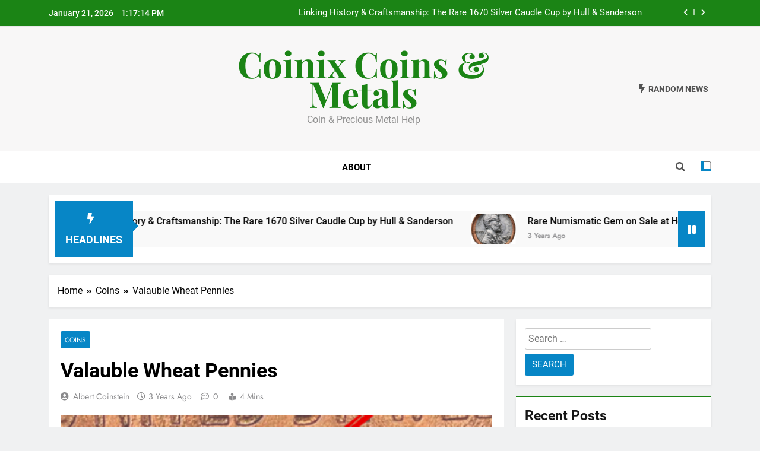

--- FILE ---
content_type: text/html; charset=UTF-8
request_url: https://coinix.com/valauble-wheat-pennies/
body_size: 85155
content:
<!doctype html>
<html lang="en-US">
<head>
	<meta charset="UTF-8">
	<meta name="viewport" content="width=device-width, initial-scale=1">
	<link rel="profile" href="https://gmpg.org/xfn/11">
	<meta name='robots' content='index, follow, max-image-preview:large, max-snippet:-1, max-video-preview:-1' />

	<!-- This site is optimized with the Yoast SEO plugin v20.3 - https://yoast.com/wordpress/plugins/seo/ -->
	<title>Valauble Wheat Pennies - Coinix Coins &amp; Metals</title>
	<meta name="description" content="Lincoln Wheat pennies are some of the most sought-after coins in the world of numismatics. As a coin collector, you are likely interested in learning about key dates and values of these pennies." />
	<link rel="canonical" href="https://coinix.com/valauble-wheat-pennies/" />
	<meta property="og:locale" content="en_US" />
	<meta property="og:type" content="article" />
	<meta property="og:title" content="Valauble Wheat Pennies - Coinix Coins &amp; Metals" />
	<meta property="og:description" content="Lincoln Wheat pennies are some of the most sought-after coins in the world of numismatics. As a coin collector, you are likely interested in learning about key dates and values of these pennies." />
	<meta property="og:url" content="https://coinix.com/valauble-wheat-pennies/" />
	<meta property="og:site_name" content="Coinix Coins &amp; Metals" />
	<meta property="article:published_time" content="2023-03-15T14:29:27+00:00" />
	<meta property="article:modified_time" content="2023-03-16T11:25:19+00:00" />
	<meta property="og:image" content="https://coinix.com/wp-content/uploads/2023/03/image-2.png" />
	<meta property="og:image:width" content="375" />
	<meta property="og:image:height" content="300" />
	<meta property="og:image:type" content="image/png" />
	<meta name="author" content="Albert Coinstein" />
	<meta name="twitter:card" content="summary_large_image" />
	<meta name="twitter:label1" content="Written by" />
	<meta name="twitter:data1" content="Albert Coinstein" />
	<meta name="twitter:label2" content="Est. reading time" />
	<meta name="twitter:data2" content="3 minutes" />
	<script type="application/ld+json" class="yoast-schema-graph">{"@context":"https://schema.org","@graph":[{"@type":"WebPage","@id":"https://coinix.com/valauble-wheat-pennies/","url":"https://coinix.com/valauble-wheat-pennies/","name":"Valauble Wheat Pennies - Coinix Coins &amp; Metals","isPartOf":{"@id":"https://coinix.com/#website"},"primaryImageOfPage":{"@id":"https://coinix.com/valauble-wheat-pennies/#primaryimage"},"image":{"@id":"https://coinix.com/valauble-wheat-pennies/#primaryimage"},"thumbnailUrl":"https://coinix.com/wp-content/uploads/2023/03/image-2.png","datePublished":"2023-03-15T14:29:27+00:00","dateModified":"2023-03-16T11:25:19+00:00","author":{"@id":"https://coinix.com/#/schema/person/50caf3fa42ca1df2a45ec493ad4bb034"},"description":"Lincoln Wheat pennies are some of the most sought-after coins in the world of numismatics. As a coin collector, you are likely interested in learning about key dates and values of these pennies.","breadcrumb":{"@id":"https://coinix.com/valauble-wheat-pennies/#breadcrumb"},"inLanguage":"en-US","potentialAction":[{"@type":"ReadAction","target":["https://coinix.com/valauble-wheat-pennies/"]}]},{"@type":"ImageObject","inLanguage":"en-US","@id":"https://coinix.com/valauble-wheat-pennies/#primaryimage","url":"https://coinix.com/wp-content/uploads/2023/03/image-2.png","contentUrl":"https://coinix.com/wp-content/uploads/2023/03/image-2.png","width":375,"height":300},{"@type":"BreadcrumbList","@id":"https://coinix.com/valauble-wheat-pennies/#breadcrumb","itemListElement":[{"@type":"ListItem","position":1,"name":"Home","item":"https://coinix.com/"},{"@type":"ListItem","position":2,"name":"Valauble Wheat Pennies"}]},{"@type":"WebSite","@id":"https://coinix.com/#website","url":"https://coinix.com/","name":"Coinix Coins &amp; Metals","description":"Coin &amp; Precious Metal Help","potentialAction":[{"@type":"SearchAction","target":{"@type":"EntryPoint","urlTemplate":"https://coinix.com/?s={search_term_string}"},"query-input":"required name=search_term_string"}],"inLanguage":"en-US"},{"@type":"Person","@id":"https://coinix.com/#/schema/person/50caf3fa42ca1df2a45ec493ad4bb034","name":"Albert Coinstein","image":{"@type":"ImageObject","inLanguage":"en-US","@id":"https://coinix.com/#/schema/person/image/","url":"https://secure.gravatar.com/avatar/76ad51fb9443b7897b01f879b81b07ea?s=96&d=mm&r=g","contentUrl":"https://secure.gravatar.com/avatar/76ad51fb9443b7897b01f879b81b07ea?s=96&d=mm&r=g","caption":"Albert Coinstein"},"sameAs":["https://coinix.com/"],"url":"https://coinix.com/author/admin/"}]}</script>
	<!-- / Yoast SEO plugin. -->


<link rel="alternate" type="application/rss+xml" title="Coinix Coins &amp; Metals &raquo; Feed" href="https://coinix.com/feed/" />
<link rel="alternate" type="application/rss+xml" title="Coinix Coins &amp; Metals &raquo; Comments Feed" href="https://coinix.com/comments/feed/" />
<script>
window._wpemojiSettings = {"baseUrl":"https:\/\/s.w.org\/images\/core\/emoji\/14.0.0\/72x72\/","ext":".png","svgUrl":"https:\/\/s.w.org\/images\/core\/emoji\/14.0.0\/svg\/","svgExt":".svg","source":{"wpemoji":"https:\/\/coinix.com\/wp-includes\/js\/wp-emoji.js?ver=6.2.8","twemoji":"https:\/\/coinix.com\/wp-includes\/js\/twemoji.js?ver=6.2.8"}};
/**
 * @output wp-includes/js/wp-emoji-loader.js
 */

( function( window, document, settings ) {
	var src, ready, ii, tests;

	// Create a canvas element for testing native browser support of emoji.
	var canvas = document.createElement( 'canvas' );
	var context = canvas.getContext && canvas.getContext( '2d' );

	/**
	 * Checks if two sets of Emoji characters render the same visually.
	 *
	 * @since 4.9.0
	 *
	 * @private
	 *
	 * @param {string} set1 Set of Emoji to test.
	 * @param {string} set2 Set of Emoji to test.
	 *
	 * @return {boolean} True if the two sets render the same.
	 */
	function emojiSetsRenderIdentically( set1, set2 ) {
		// Cleanup from previous test.
		context.clearRect( 0, 0, canvas.width, canvas.height );
		context.fillText( set1, 0, 0 );
		var rendered1 = canvas.toDataURL();

		// Cleanup from previous test.
		context.clearRect( 0, 0, canvas.width, canvas.height );
		context.fillText( set2, 0, 0 );
		var rendered2 = canvas.toDataURL();

		return rendered1 === rendered2;
	}

	/**
	 * Determines if the browser properly renders Emoji that Twemoji can supplement.
	 *
	 * @since 4.2.0
	 *
	 * @private
	 *
	 * @param {string} type Whether to test for support of "flag" or "emoji".
	 *
	 * @return {boolean} True if the browser can render emoji, false if it cannot.
	 */
	function browserSupportsEmoji( type ) {
		var isIdentical;

		if ( ! context || ! context.fillText ) {
			return false;
		}

		/*
		 * Chrome on OS X added native emoji rendering in M41. Unfortunately,
		 * it doesn't work when the font is bolder than 500 weight. So, we
		 * check for bold rendering support to avoid invisible emoji in Chrome.
		 */
		context.textBaseline = 'top';
		context.font = '600 32px Arial';

		switch ( type ) {
			case 'flag':
				/*
				 * Test for Transgender flag compatibility. Added in Unicode 13.
				 *
				 * To test for support, we try to render it, and compare the rendering to how it would look if
				 * the browser doesn't render it correctly (white flag emoji + transgender symbol).
				 */
				isIdentical = emojiSetsRenderIdentically(
					'\uD83C\uDFF3\uFE0F\u200D\u26A7\uFE0F', // as a zero-width joiner sequence
					'\uD83C\uDFF3\uFE0F\u200B\u26A7\uFE0F'  // separated by a zero-width space
				);

				if ( isIdentical ) {
					return false;
				}

				/*
				 * Test for UN flag compatibility. This is the least supported of the letter locale flags,
				 * so gives us an easy test for full support.
				 *
				 * To test for support, we try to render it, and compare the rendering to how it would look if
				 * the browser doesn't render it correctly ([U] + [N]).
				 */
				isIdentical = emojiSetsRenderIdentically(
					'\uD83C\uDDFA\uD83C\uDDF3',       // as the sequence of two code points
					'\uD83C\uDDFA\u200B\uD83C\uDDF3'  // as the two code points separated by a zero-width space
				);

				if ( isIdentical ) {
					return false;
				}

				/*
				 * Test for English flag compatibility. England is a country in the United Kingdom, it
				 * does not have a two letter locale code but rather a five letter sub-division code.
				 *
				 * To test for support, we try to render it, and compare the rendering to how it would look if
				 * the browser doesn't render it correctly (black flag emoji + [G] + [B] + [E] + [N] + [G]).
				 */
				isIdentical = emojiSetsRenderIdentically(
					// as the flag sequence
					'\uD83C\uDFF4\uDB40\uDC67\uDB40\uDC62\uDB40\uDC65\uDB40\uDC6E\uDB40\uDC67\uDB40\uDC7F',
					// with each code point separated by a zero-width space
					'\uD83C\uDFF4\u200B\uDB40\uDC67\u200B\uDB40\uDC62\u200B\uDB40\uDC65\u200B\uDB40\uDC6E\u200B\uDB40\uDC67\u200B\uDB40\uDC7F'
				);

				return ! isIdentical;
			case 'emoji':
				/*
				 * Why can't we be friends? Everyone can now shake hands in emoji, regardless of skin tone!
				 *
				 * To test for Emoji 14.0 support, try to render a new emoji: Handshake: Light Skin Tone, Dark Skin Tone.
				 *
				 * The Handshake: Light Skin Tone, Dark Skin Tone emoji is a ZWJ sequence combining 🫱 Rightwards Hand,
				 * 🏻 Light Skin Tone, a Zero Width Joiner, 🫲 Leftwards Hand, and 🏿 Dark Skin Tone.
				 *
				 * 0x1FAF1 == Rightwards Hand
				 * 0x1F3FB == Light Skin Tone
				 * 0x200D == Zero-Width Joiner (ZWJ) that links the code points for the new emoji or
				 * 0x200B == Zero-Width Space (ZWS) that is rendered for clients not supporting the new emoji.
				 * 0x1FAF2 == Leftwards Hand
				 * 0x1F3FF == Dark Skin Tone.
				 *
				 * When updating this test for future Emoji releases, ensure that individual emoji that make up the
				 * sequence come from older emoji standards.
				 */
				isIdentical = emojiSetsRenderIdentically(
					'\uD83E\uDEF1\uD83C\uDFFB\u200D\uD83E\uDEF2\uD83C\uDFFF', // as the zero-width joiner sequence
					'\uD83E\uDEF1\uD83C\uDFFB\u200B\uD83E\uDEF2\uD83C\uDFFF'  // separated by a zero-width space
				);

				return ! isIdentical;
		}

		return false;
	}

	/**
	 * Adds a script to the head of the document.
	 *
	 * @ignore
	 *
	 * @since 4.2.0
	 *
	 * @param {Object} src The url where the script is located.
	 * @return {void}
	 */
	function addScript( src ) {
		var script = document.createElement( 'script' );

		script.src = src;
		script.defer = script.type = 'text/javascript';
		document.getElementsByTagName( 'head' )[0].appendChild( script );
	}

	tests = Array( 'flag', 'emoji' );

	settings.supports = {
		everything: true,
		everythingExceptFlag: true
	};

	/*
	 * Tests the browser support for flag emojis and other emojis, and adjusts the
	 * support settings accordingly.
	 */
	for( ii = 0; ii < tests.length; ii++ ) {
		settings.supports[ tests[ ii ] ] = browserSupportsEmoji( tests[ ii ] );

		settings.supports.everything = settings.supports.everything && settings.supports[ tests[ ii ] ];

		if ( 'flag' !== tests[ ii ] ) {
			settings.supports.everythingExceptFlag = settings.supports.everythingExceptFlag && settings.supports[ tests[ ii ] ];
		}
	}

	settings.supports.everythingExceptFlag = settings.supports.everythingExceptFlag && ! settings.supports.flag;

	// Sets DOMReady to false and assigns a ready function to settings.
	settings.DOMReady = false;
	settings.readyCallback = function() {
		settings.DOMReady = true;
	};

	// When the browser can not render everything we need to load a polyfill.
	if ( ! settings.supports.everything ) {
		ready = function() {
			settings.readyCallback();
		};

		/*
		 * Cross-browser version of adding a dom ready event.
		 */
		if ( document.addEventListener ) {
			document.addEventListener( 'DOMContentLoaded', ready, false );
			window.addEventListener( 'load', ready, false );
		} else {
			window.attachEvent( 'onload', ready );
			document.attachEvent( 'onreadystatechange', function() {
				if ( 'complete' === document.readyState ) {
					settings.readyCallback();
				}
			} );
		}

		src = settings.source || {};

		if ( src.concatemoji ) {
			addScript( src.concatemoji );
		} else if ( src.wpemoji && src.twemoji ) {
			addScript( src.twemoji );
			addScript( src.wpemoji );
		}
	}

} )( window, document, window._wpemojiSettings );
</script>
<style>
img.wp-smiley,
img.emoji {
	display: inline !important;
	border: none !important;
	box-shadow: none !important;
	height: 1em !important;
	width: 1em !important;
	margin: 0 0.07em !important;
	vertical-align: -0.1em !important;
	background: none !important;
	padding: 0 !important;
}
</style>
	<link rel='stylesheet' id='wp-block-library-css' href='https://coinix.com/wp-includes/css/dist/block-library/style.css?ver=6.2.8' media='all' />
<link rel='stylesheet' id='classic-theme-styles-css' href='https://coinix.com/wp-includes/css/classic-themes.css?ver=6.2.8' media='all' />
<style id='global-styles-inline-css'>
body{--wp--preset--color--black: #000000;--wp--preset--color--cyan-bluish-gray: #abb8c3;--wp--preset--color--white: #ffffff;--wp--preset--color--pale-pink: #f78da7;--wp--preset--color--vivid-red: #cf2e2e;--wp--preset--color--luminous-vivid-orange: #ff6900;--wp--preset--color--luminous-vivid-amber: #fcb900;--wp--preset--color--light-green-cyan: #7bdcb5;--wp--preset--color--vivid-green-cyan: #00d084;--wp--preset--color--pale-cyan-blue: #8ed1fc;--wp--preset--color--vivid-cyan-blue: #0693e3;--wp--preset--color--vivid-purple: #9b51e0;--wp--preset--gradient--vivid-cyan-blue-to-vivid-purple: linear-gradient(135deg,rgba(6,147,227,1) 0%,rgb(155,81,224) 100%);--wp--preset--gradient--light-green-cyan-to-vivid-green-cyan: linear-gradient(135deg,rgb(122,220,180) 0%,rgb(0,208,130) 100%);--wp--preset--gradient--luminous-vivid-amber-to-luminous-vivid-orange: linear-gradient(135deg,rgba(252,185,0,1) 0%,rgba(255,105,0,1) 100%);--wp--preset--gradient--luminous-vivid-orange-to-vivid-red: linear-gradient(135deg,rgba(255,105,0,1) 0%,rgb(207,46,46) 100%);--wp--preset--gradient--very-light-gray-to-cyan-bluish-gray: linear-gradient(135deg,rgb(238,238,238) 0%,rgb(169,184,195) 100%);--wp--preset--gradient--cool-to-warm-spectrum: linear-gradient(135deg,rgb(74,234,220) 0%,rgb(151,120,209) 20%,rgb(207,42,186) 40%,rgb(238,44,130) 60%,rgb(251,105,98) 80%,rgb(254,248,76) 100%);--wp--preset--gradient--blush-light-purple: linear-gradient(135deg,rgb(255,206,236) 0%,rgb(152,150,240) 100%);--wp--preset--gradient--blush-bordeaux: linear-gradient(135deg,rgb(254,205,165) 0%,rgb(254,45,45) 50%,rgb(107,0,62) 100%);--wp--preset--gradient--luminous-dusk: linear-gradient(135deg,rgb(255,203,112) 0%,rgb(199,81,192) 50%,rgb(65,88,208) 100%);--wp--preset--gradient--pale-ocean: linear-gradient(135deg,rgb(255,245,203) 0%,rgb(182,227,212) 50%,rgb(51,167,181) 100%);--wp--preset--gradient--electric-grass: linear-gradient(135deg,rgb(202,248,128) 0%,rgb(113,206,126) 100%);--wp--preset--gradient--midnight: linear-gradient(135deg,rgb(2,3,129) 0%,rgb(40,116,252) 100%);--wp--preset--duotone--dark-grayscale: url('#wp-duotone-dark-grayscale');--wp--preset--duotone--grayscale: url('#wp-duotone-grayscale');--wp--preset--duotone--purple-yellow: url('#wp-duotone-purple-yellow');--wp--preset--duotone--blue-red: url('#wp-duotone-blue-red');--wp--preset--duotone--midnight: url('#wp-duotone-midnight');--wp--preset--duotone--magenta-yellow: url('#wp-duotone-magenta-yellow');--wp--preset--duotone--purple-green: url('#wp-duotone-purple-green');--wp--preset--duotone--blue-orange: url('#wp-duotone-blue-orange');--wp--preset--font-size--small: 13px;--wp--preset--font-size--medium: 20px;--wp--preset--font-size--large: 36px;--wp--preset--font-size--x-large: 42px;--wp--preset--spacing--20: 0.44rem;--wp--preset--spacing--30: 0.67rem;--wp--preset--spacing--40: 1rem;--wp--preset--spacing--50: 1.5rem;--wp--preset--spacing--60: 2.25rem;--wp--preset--spacing--70: 3.38rem;--wp--preset--spacing--80: 5.06rem;--wp--preset--shadow--natural: 6px 6px 9px rgba(0, 0, 0, 0.2);--wp--preset--shadow--deep: 12px 12px 50px rgba(0, 0, 0, 0.4);--wp--preset--shadow--sharp: 6px 6px 0px rgba(0, 0, 0, 0.2);--wp--preset--shadow--outlined: 6px 6px 0px -3px rgba(255, 255, 255, 1), 6px 6px rgba(0, 0, 0, 1);--wp--preset--shadow--crisp: 6px 6px 0px rgba(0, 0, 0, 1);}:where(.is-layout-flex){gap: 0.5em;}body .is-layout-flow > .alignleft{float: left;margin-inline-start: 0;margin-inline-end: 2em;}body .is-layout-flow > .alignright{float: right;margin-inline-start: 2em;margin-inline-end: 0;}body .is-layout-flow > .aligncenter{margin-left: auto !important;margin-right: auto !important;}body .is-layout-constrained > .alignleft{float: left;margin-inline-start: 0;margin-inline-end: 2em;}body .is-layout-constrained > .alignright{float: right;margin-inline-start: 2em;margin-inline-end: 0;}body .is-layout-constrained > .aligncenter{margin-left: auto !important;margin-right: auto !important;}body .is-layout-constrained > :where(:not(.alignleft):not(.alignright):not(.alignfull)){max-width: var(--wp--style--global--content-size);margin-left: auto !important;margin-right: auto !important;}body .is-layout-constrained > .alignwide{max-width: var(--wp--style--global--wide-size);}body .is-layout-flex{display: flex;}body .is-layout-flex{flex-wrap: wrap;align-items: center;}body .is-layout-flex > *{margin: 0;}:where(.wp-block-columns.is-layout-flex){gap: 2em;}.has-black-color{color: var(--wp--preset--color--black) !important;}.has-cyan-bluish-gray-color{color: var(--wp--preset--color--cyan-bluish-gray) !important;}.has-white-color{color: var(--wp--preset--color--white) !important;}.has-pale-pink-color{color: var(--wp--preset--color--pale-pink) !important;}.has-vivid-red-color{color: var(--wp--preset--color--vivid-red) !important;}.has-luminous-vivid-orange-color{color: var(--wp--preset--color--luminous-vivid-orange) !important;}.has-luminous-vivid-amber-color{color: var(--wp--preset--color--luminous-vivid-amber) !important;}.has-light-green-cyan-color{color: var(--wp--preset--color--light-green-cyan) !important;}.has-vivid-green-cyan-color{color: var(--wp--preset--color--vivid-green-cyan) !important;}.has-pale-cyan-blue-color{color: var(--wp--preset--color--pale-cyan-blue) !important;}.has-vivid-cyan-blue-color{color: var(--wp--preset--color--vivid-cyan-blue) !important;}.has-vivid-purple-color{color: var(--wp--preset--color--vivid-purple) !important;}.has-black-background-color{background-color: var(--wp--preset--color--black) !important;}.has-cyan-bluish-gray-background-color{background-color: var(--wp--preset--color--cyan-bluish-gray) !important;}.has-white-background-color{background-color: var(--wp--preset--color--white) !important;}.has-pale-pink-background-color{background-color: var(--wp--preset--color--pale-pink) !important;}.has-vivid-red-background-color{background-color: var(--wp--preset--color--vivid-red) !important;}.has-luminous-vivid-orange-background-color{background-color: var(--wp--preset--color--luminous-vivid-orange) !important;}.has-luminous-vivid-amber-background-color{background-color: var(--wp--preset--color--luminous-vivid-amber) !important;}.has-light-green-cyan-background-color{background-color: var(--wp--preset--color--light-green-cyan) !important;}.has-vivid-green-cyan-background-color{background-color: var(--wp--preset--color--vivid-green-cyan) !important;}.has-pale-cyan-blue-background-color{background-color: var(--wp--preset--color--pale-cyan-blue) !important;}.has-vivid-cyan-blue-background-color{background-color: var(--wp--preset--color--vivid-cyan-blue) !important;}.has-vivid-purple-background-color{background-color: var(--wp--preset--color--vivid-purple) !important;}.has-black-border-color{border-color: var(--wp--preset--color--black) !important;}.has-cyan-bluish-gray-border-color{border-color: var(--wp--preset--color--cyan-bluish-gray) !important;}.has-white-border-color{border-color: var(--wp--preset--color--white) !important;}.has-pale-pink-border-color{border-color: var(--wp--preset--color--pale-pink) !important;}.has-vivid-red-border-color{border-color: var(--wp--preset--color--vivid-red) !important;}.has-luminous-vivid-orange-border-color{border-color: var(--wp--preset--color--luminous-vivid-orange) !important;}.has-luminous-vivid-amber-border-color{border-color: var(--wp--preset--color--luminous-vivid-amber) !important;}.has-light-green-cyan-border-color{border-color: var(--wp--preset--color--light-green-cyan) !important;}.has-vivid-green-cyan-border-color{border-color: var(--wp--preset--color--vivid-green-cyan) !important;}.has-pale-cyan-blue-border-color{border-color: var(--wp--preset--color--pale-cyan-blue) !important;}.has-vivid-cyan-blue-border-color{border-color: var(--wp--preset--color--vivid-cyan-blue) !important;}.has-vivid-purple-border-color{border-color: var(--wp--preset--color--vivid-purple) !important;}.has-vivid-cyan-blue-to-vivid-purple-gradient-background{background: var(--wp--preset--gradient--vivid-cyan-blue-to-vivid-purple) !important;}.has-light-green-cyan-to-vivid-green-cyan-gradient-background{background: var(--wp--preset--gradient--light-green-cyan-to-vivid-green-cyan) !important;}.has-luminous-vivid-amber-to-luminous-vivid-orange-gradient-background{background: var(--wp--preset--gradient--luminous-vivid-amber-to-luminous-vivid-orange) !important;}.has-luminous-vivid-orange-to-vivid-red-gradient-background{background: var(--wp--preset--gradient--luminous-vivid-orange-to-vivid-red) !important;}.has-very-light-gray-to-cyan-bluish-gray-gradient-background{background: var(--wp--preset--gradient--very-light-gray-to-cyan-bluish-gray) !important;}.has-cool-to-warm-spectrum-gradient-background{background: var(--wp--preset--gradient--cool-to-warm-spectrum) !important;}.has-blush-light-purple-gradient-background{background: var(--wp--preset--gradient--blush-light-purple) !important;}.has-blush-bordeaux-gradient-background{background: var(--wp--preset--gradient--blush-bordeaux) !important;}.has-luminous-dusk-gradient-background{background: var(--wp--preset--gradient--luminous-dusk) !important;}.has-pale-ocean-gradient-background{background: var(--wp--preset--gradient--pale-ocean) !important;}.has-electric-grass-gradient-background{background: var(--wp--preset--gradient--electric-grass) !important;}.has-midnight-gradient-background{background: var(--wp--preset--gradient--midnight) !important;}.has-small-font-size{font-size: var(--wp--preset--font-size--small) !important;}.has-medium-font-size{font-size: var(--wp--preset--font-size--medium) !important;}.has-large-font-size{font-size: var(--wp--preset--font-size--large) !important;}.has-x-large-font-size{font-size: var(--wp--preset--font-size--x-large) !important;}
.wp-block-navigation a:where(:not(.wp-element-button)){color: inherit;}
:where(.wp-block-columns.is-layout-flex){gap: 2em;}
.wp-block-pullquote{font-size: 1.5em;line-height: 1.6;}
</style>
<link rel='stylesheet' id='fontawesome-css' href='https://coinix.com/wp-content/themes/newsmatic/assets/lib/fontawesome/css/all.min.css?ver=5.15.3' media='all' />
<link rel='stylesheet' id='slick-css' href='https://coinix.com/wp-content/themes/newsmatic/assets/lib/slick/slick.css?ver=1.8.1' media='all' />
<link rel='stylesheet' id='newsmatic-typo-fonts-css' href='https://coinix.com/wp-content/fonts/28caff6a4f6cdcbb2f1485930a8cf383.css' media='all' />
<link rel='stylesheet' id='newsmatic-style-css' href='https://coinix.com/wp-content/themes/newsmatic/style.css?ver=1.2.2' media='all' />
<style id='newsmatic-style-inline-css'>
body.newsmatic_font_typography{ --newsmatic-global-preset-color-1: #64748b;}
 body.newsmatic_font_typography{ --newsmatic-global-preset-color-2: #27272a;}
 body.newsmatic_font_typography{ --newsmatic-global-preset-color-3: #ef4444;}
 body.newsmatic_font_typography{ --newsmatic-global-preset-color-4: #eab308;}
 body.newsmatic_font_typography{ --newsmatic-global-preset-color-5: #84cc16;}
 body.newsmatic_font_typography{ --newsmatic-global-preset-color-6: #22c55e;}
 body.newsmatic_font_typography{ --newsmatic-global-preset-color-7: #06b6d4;}
 body.newsmatic_font_typography{ --newsmatic-global-preset-color-8: #0786c6;}
 body.newsmatic_font_typography{ --newsmatic-global-preset-color-9: #6366f1;}
 body.newsmatic_font_typography{ --newsmatic-global-preset-color-10: #84cc16;}
 body.newsmatic_font_typography{ --newsmatic-global-preset-color-11: #a855f7;}
 body.newsmatic_font_typography{ --newsmatic-global-preset-color-12: #f43f5e;}
 body.newsmatic_font_typography{ --newsmatic-global-preset-gradient-color-1: linear-gradient( 135deg, #485563 10%, #29323c 100%);}
 body.newsmatic_font_typography{ --newsmatic-global-preset-gradient-color-2: linear-gradient( 135deg, #FF512F 10%, #F09819 100%);}
 body.newsmatic_font_typography{ --newsmatic-global-preset-gradient-color-3: linear-gradient( 135deg, #00416A 10%, #E4E5E6 100%);}
 body.newsmatic_font_typography{ --newsmatic-global-preset-gradient-color-4: linear-gradient( 135deg, #CE9FFC 10%, #7367F0 100%);}
 body.newsmatic_font_typography{ --newsmatic-global-preset-gradient-color-5: linear-gradient( 135deg, #90F7EC 10%, #32CCBC 100%);}
 body.newsmatic_font_typography{ --newsmatic-global-preset-gradient-color-6: linear-gradient( 135deg, #81FBB8 10%, #28C76F 100%);}
 body.newsmatic_font_typography{ --newsmatic-global-preset-gradient-color-7: linear-gradient( 135deg, #EB3349 10%, #F45C43 100%);}
 body.newsmatic_font_typography{ --newsmatic-global-preset-gradient-color-8: linear-gradient( 135deg, #FFF720 10%, #3CD500 100%);}
 body.newsmatic_font_typography{ --newsmatic-global-preset-gradient-color-9: linear-gradient( 135deg, #FF96F9 10%, #C32BAC 100%);}
 body.newsmatic_font_typography{ --newsmatic-global-preset-gradient-color-10: linear-gradient( 135deg, #69FF97 10%, #00E4FF 100%);}
 body.newsmatic_font_typography{ --newsmatic-global-preset-gradient-color-11: linear-gradient( 135deg, #3C8CE7 10%, #00EAFF 100%);}
 body.newsmatic_font_typography{ --newsmatic-global-preset-gradient-color-12: linear-gradient( 135deg, #FF7AF5 10%, #513162 100%);}
 body.newsmatic_font_typography{ --theme-block-top-border-color: #1b8415;}
.newsmatic_font_typography { --header-padding: 35px;} .newsmatic_font_typography { --header-padding-tablet: 30px;} .newsmatic_font_typography { --header-padding-smartphone: 30px;}.newsmatic_main_body .site-header.layout--default .top-header{ background: #1b8415}.newsmatic_font_typography .header-custom-button{ background: linear-gradient(135deg,rgb(178,7,29) 0%,rgb(1,1,1) 100%)}.newsmatic_font_typography .header-custom-button:hover{ background: #b2071d}.newsmatic_font_typography { --site-title-family : Playfair Display; }
.newsmatic_font_typography { --site-title-weight : 700; }
.newsmatic_font_typography { --site-title-texttransform : capitalize; }
.newsmatic_font_typography { --site-title-textdecoration : none; }
.newsmatic_font_typography { --site-title-size : 60px; }
.newsmatic_font_typography { --site-title-size-tab : 43px; }
.newsmatic_font_typography { --site-title-size-mobile : 40px; }
.newsmatic_font_typography { --site-title-lineheight : 45px; }
.newsmatic_font_typography { --site-title-lineheight-tab : 42px; }
.newsmatic_font_typography { --site-title-lineheight-mobile : 40px; }
.newsmatic_font_typography { --site-title-letterspacing : 0px; }
.newsmatic_font_typography { --site-title-letterspacing-tab : 0px; }
.newsmatic_font_typography { --site-title-letterspacing-mobile : 0px; }
body .site-branding img.custom-logo{ width: 400px; }@media(max-width: 940px) { body .site-branding img.custom-logo{ width: 200px; } }
@media(max-width: 610px) { body .site-branding img.custom-logo{ width: 200px; } }
.newsmatic_font_typography  { --sidebar-toggle-color: #525252;}.newsmatic_font_typography  { --sidebar-toggle-color-hover : #1B8415; }.newsmatic_font_typography  { --search-color: #525252;}.newsmatic_font_typography  { --search-color-hover : #1B8415; }.newsmatic_main_body { --site-bk-color: #F0F1F2}.newsmatic_font_typography  { --move-to-top-background-color: #1B8415;}.newsmatic_font_typography  { --move-to-top-background-color-hover : #1B8415; }.newsmatic_font_typography  { --move-to-top-color: #fff;}.newsmatic_font_typography  { --move-to-top-color-hover : #fff; }@media(max-width: 940px) and (min-width:611px) { .ads-banner{ display : none;} }@media(max-width: 610px) { .ads-banner{ display : block;} }@media(max-width: 610px) { body #newsmatic-scroll-to-top.show{ display : none;} }body .site-header.layout--default .menu-section .row{ border-top: 1px solid #1B8415;}body .site-footer.dark_bk{ border-top: 5px solid #1B8415;}body .site-header.layout--default .site-branding-section{ background: #f8f7f7}.newsmatic_font_typography  { --custom-btn-color: #ffffff;}.newsmatic_font_typography  { --custom-btn-color-hover : #ffffff; } body.newsmatic_main_body{ --theme-color-red: var( --newsmatic-global-preset-color-8 );} body.newsmatic_dark_mode{ --theme-color-red: var( --newsmatic-global-preset-color-8 );}body .post-categories .cat-item.cat-60 { background-color : #1B8415} body .newsmatic-category-no-bk .post-categories .cat-item.cat-60 a  { color : #1B8415} body .post-categories .cat-item.cat-122 { background-color : #1B8415} body .newsmatic-category-no-bk .post-categories .cat-item.cat-122 a  { color : #1B8415} body .post-categories .cat-item.cat-3 { background-color : #1B8415} body .newsmatic-category-no-bk .post-categories .cat-item.cat-3 a  { color : #1B8415} body .post-categories .cat-item.cat-78 { background-color : #1B8415} body .newsmatic-category-no-bk .post-categories .cat-item.cat-78 a  { color : #1B8415} body .post-categories .cat-item.cat-18 { background-color : #1B8415} body .newsmatic-category-no-bk .post-categories .cat-item.cat-18 a  { color : #1B8415} body .post-categories .cat-item.cat-109 { background-color : #1B8415} body .newsmatic-category-no-bk .post-categories .cat-item.cat-109 a  { color : #1B8415} body .post-categories .cat-item.cat-5 { background-color : #1B8415} body .newsmatic-category-no-bk .post-categories .cat-item.cat-5 a  { color : #1B8415} body .post-categories .cat-item.cat-117 { background-color : #1B8415} body .newsmatic-category-no-bk .post-categories .cat-item.cat-117 a  { color : #1B8415} body .post-categories .cat-item.cat-125 { background-color : #1B8415} body .newsmatic-category-no-bk .post-categories .cat-item.cat-125 a  { color : #1B8415} body .post-categories .cat-item.cat-4 { background-color : #1B8415} body .newsmatic-category-no-bk .post-categories .cat-item.cat-4 a  { color : #1B8415} body .post-categories .cat-item.cat-79 { background-color : #1B8415} body .newsmatic-category-no-bk .post-categories .cat-item.cat-79 a  { color : #1B8415} body .post-categories .cat-item.cat-58 { background-color : #1B8415} body .newsmatic-category-no-bk .post-categories .cat-item.cat-58 a  { color : #1B8415} body .post-categories .cat-item.cat-22 { background-color : #1B8415} body .newsmatic-category-no-bk .post-categories .cat-item.cat-22 a  { color : #1B8415} body .post-categories .cat-item.cat-59 { background-color : #1B8415} body .newsmatic-category-no-bk .post-categories .cat-item.cat-59 a  { color : #1B8415} body .post-categories .cat-item.cat-110 { background-color : #1B8415} body .newsmatic-category-no-bk .post-categories .cat-item.cat-110 a  { color : #1B8415}
</style>
<link rel='stylesheet' id='newsmatic-main-style-css' href='https://coinix.com/wp-content/themes/newsmatic/assets/css/main.css?ver=1.2.2' media='all' />
<link rel='stylesheet' id='newsmatic-loader-style-css' href='https://coinix.com/wp-content/themes/newsmatic/assets/css/loader.css?ver=1.2.2' media='all' />
<link rel='stylesheet' id='newsmatic-responsive-style-css' href='https://coinix.com/wp-content/themes/newsmatic/assets/css/responsive.css?ver=1.2.2' media='all' />
<link rel='stylesheet' id='yarpp-thumbnails-css' href='https://coinix.com/wp-content/plugins/yet-another-related-posts-plugin/style/styles_thumbnails.css?ver=5.30.2' media='all' />
<style id='yarpp-thumbnails-inline-css'>
.yarpp-thumbnails-horizontal .yarpp-thumbnail {width: 160px;height: 200px;margin: 5px;margin-left: 0px;}.yarpp-thumbnail > img, .yarpp-thumbnail-default {width: 150px;height: 150px;margin: 5px;}.yarpp-thumbnails-horizontal .yarpp-thumbnail-title {margin: 7px;margin-top: 0px;width: 150px;}.yarpp-thumbnail-default > img {min-height: 150px;min-width: 150px;}
</style>
<script type='text/javascript' src='https://ajax.googleapis.com/ajax/libs/prototype/1.7.1.0/prototype.js?ver=1.7.1' id='prototype-js'></script>
<script type='text/javascript' src='https://ajax.googleapis.com/ajax/libs/scriptaculous/1.9.0/scriptaculous.js?ver=1.9.0' id='scriptaculous-root-js'></script>
<script type='text/javascript' src='https://ajax.googleapis.com/ajax/libs/scriptaculous/1.9.0/effects.js?ver=1.9.0' id='scriptaculous-effects-js'></script>
<script type='text/javascript' src='https://coinix.com/wp-content/plugins/lightbox-2/lightbox.js?ver=1.8' id='lightbox-js'></script>
<script type='text/javascript' src='https://coinix.com/wp-includes/js/jquery/jquery.js?ver=3.6.4' id='jquery-core-js'></script>
<script type='text/javascript' src='https://coinix.com/wp-includes/js/jquery/jquery-migrate.js?ver=3.4.0' id='jquery-migrate-js'></script>
<link rel="https://api.w.org/" href="https://coinix.com/wp-json/" /><link rel="alternate" type="application/json" href="https://coinix.com/wp-json/wp/v2/posts/84" /><link rel="EditURI" type="application/rsd+xml" title="RSD" href="https://coinix.com/xmlrpc.php?rsd" />
<link rel="wlwmanifest" type="application/wlwmanifest+xml" href="https://coinix.com/wp-includes/wlwmanifest.xml" />
<meta name="generator" content="WordPress 6.2.8" />
<link rel='shortlink' href='https://coinix.com/?p=84' />
<link rel="alternate" type="application/json+oembed" href="https://coinix.com/wp-json/oembed/1.0/embed?url=https%3A%2F%2Fcoinix.com%2Fvalauble-wheat-pennies%2F" />
<link rel="alternate" type="text/xml+oembed" href="https://coinix.com/wp-json/oembed/1.0/embed?url=https%3A%2F%2Fcoinix.com%2Fvalauble-wheat-pennies%2F&#038;format=xml" />

	<!-- begin lightbox scripts -->
	<script type="text/javascript">
    //<![CDATA[
    document.write('<link rel="stylesheet" href="https://coinix.com/wp-content/plugins/lightbox-2/Themes/Black/lightbox.css" type="text/css" media="screen" />');
    //]]>
    </script>
	<!-- end lightbox scripts -->
		<style type="text/css">
							header .site-title a, header .site-title a:after  {
					color: #1B8415;
				}
				header .site-title a:hover {
					color: #1B8415;
				}
								.site-description {
						color: #8f8f8f;
					}
						</style>
		<link rel="icon" href="https://coinix.com/wp-content/uploads/2023/03/cropped-dollar-32x32.png" sizes="32x32" />
<link rel="icon" href="https://coinix.com/wp-content/uploads/2023/03/cropped-dollar-192x192.png" sizes="192x192" />
<link rel="apple-touch-icon" href="https://coinix.com/wp-content/uploads/2023/03/cropped-dollar-180x180.png" />
<meta name="msapplication-TileImage" content="https://coinix.com/wp-content/uploads/2023/03/cropped-dollar-270x270.png" />
</head>

<body class="post-template-default single single-post postid-84 single-format-standard newsmatic-title-two newsmatic-image-hover--effect-two site-full-width--layout newsmatic_site_block_border_top right-sidebar newsmatic_main_body newsmatic_font_typography" itemtype='https://schema.org/Blog' itemscope='itemscope'>

	<svg
		xmlns="http://www.w3.org/2000/svg"
		viewBox="0 0 0 0"
		width="0"
		height="0"
		focusable="false"
		role="none"
		style="visibility: hidden; position: absolute; left: -9999px; overflow: hidden;"
	>
		<defs>
			<filter id="wp-duotone-dark-grayscale">
				<feColorMatrix
					color-interpolation-filters="sRGB"
					type="matrix"
					values="
						.299 .587 .114 0 0
						.299 .587 .114 0 0
						.299 .587 .114 0 0
						.299 .587 .114 0 0
					"
				/>
				<feComponentTransfer color-interpolation-filters="sRGB" >
					<feFuncR type="table" tableValues="0 0.49803921568627" />
					<feFuncG type="table" tableValues="0 0.49803921568627" />
					<feFuncB type="table" tableValues="0 0.49803921568627" />
					<feFuncA type="table" tableValues="1 1" />
				</feComponentTransfer>
				<feComposite in2="SourceGraphic" operator="in" />
			</filter>
		</defs>
	</svg>

	
	<svg
		xmlns="http://www.w3.org/2000/svg"
		viewBox="0 0 0 0"
		width="0"
		height="0"
		focusable="false"
		role="none"
		style="visibility: hidden; position: absolute; left: -9999px; overflow: hidden;"
	>
		<defs>
			<filter id="wp-duotone-grayscale">
				<feColorMatrix
					color-interpolation-filters="sRGB"
					type="matrix"
					values="
						.299 .587 .114 0 0
						.299 .587 .114 0 0
						.299 .587 .114 0 0
						.299 .587 .114 0 0
					"
				/>
				<feComponentTransfer color-interpolation-filters="sRGB" >
					<feFuncR type="table" tableValues="0 1" />
					<feFuncG type="table" tableValues="0 1" />
					<feFuncB type="table" tableValues="0 1" />
					<feFuncA type="table" tableValues="1 1" />
				</feComponentTransfer>
				<feComposite in2="SourceGraphic" operator="in" />
			</filter>
		</defs>
	</svg>

	
	<svg
		xmlns="http://www.w3.org/2000/svg"
		viewBox="0 0 0 0"
		width="0"
		height="0"
		focusable="false"
		role="none"
		style="visibility: hidden; position: absolute; left: -9999px; overflow: hidden;"
	>
		<defs>
			<filter id="wp-duotone-purple-yellow">
				<feColorMatrix
					color-interpolation-filters="sRGB"
					type="matrix"
					values="
						.299 .587 .114 0 0
						.299 .587 .114 0 0
						.299 .587 .114 0 0
						.299 .587 .114 0 0
					"
				/>
				<feComponentTransfer color-interpolation-filters="sRGB" >
					<feFuncR type="table" tableValues="0.54901960784314 0.98823529411765" />
					<feFuncG type="table" tableValues="0 1" />
					<feFuncB type="table" tableValues="0.71764705882353 0.25490196078431" />
					<feFuncA type="table" tableValues="1 1" />
				</feComponentTransfer>
				<feComposite in2="SourceGraphic" operator="in" />
			</filter>
		</defs>
	</svg>

	
	<svg
		xmlns="http://www.w3.org/2000/svg"
		viewBox="0 0 0 0"
		width="0"
		height="0"
		focusable="false"
		role="none"
		style="visibility: hidden; position: absolute; left: -9999px; overflow: hidden;"
	>
		<defs>
			<filter id="wp-duotone-blue-red">
				<feColorMatrix
					color-interpolation-filters="sRGB"
					type="matrix"
					values="
						.299 .587 .114 0 0
						.299 .587 .114 0 0
						.299 .587 .114 0 0
						.299 .587 .114 0 0
					"
				/>
				<feComponentTransfer color-interpolation-filters="sRGB" >
					<feFuncR type="table" tableValues="0 1" />
					<feFuncG type="table" tableValues="0 0.27843137254902" />
					<feFuncB type="table" tableValues="0.5921568627451 0.27843137254902" />
					<feFuncA type="table" tableValues="1 1" />
				</feComponentTransfer>
				<feComposite in2="SourceGraphic" operator="in" />
			</filter>
		</defs>
	</svg>

	
	<svg
		xmlns="http://www.w3.org/2000/svg"
		viewBox="0 0 0 0"
		width="0"
		height="0"
		focusable="false"
		role="none"
		style="visibility: hidden; position: absolute; left: -9999px; overflow: hidden;"
	>
		<defs>
			<filter id="wp-duotone-midnight">
				<feColorMatrix
					color-interpolation-filters="sRGB"
					type="matrix"
					values="
						.299 .587 .114 0 0
						.299 .587 .114 0 0
						.299 .587 .114 0 0
						.299 .587 .114 0 0
					"
				/>
				<feComponentTransfer color-interpolation-filters="sRGB" >
					<feFuncR type="table" tableValues="0 0" />
					<feFuncG type="table" tableValues="0 0.64705882352941" />
					<feFuncB type="table" tableValues="0 1" />
					<feFuncA type="table" tableValues="1 1" />
				</feComponentTransfer>
				<feComposite in2="SourceGraphic" operator="in" />
			</filter>
		</defs>
	</svg>

	
	<svg
		xmlns="http://www.w3.org/2000/svg"
		viewBox="0 0 0 0"
		width="0"
		height="0"
		focusable="false"
		role="none"
		style="visibility: hidden; position: absolute; left: -9999px; overflow: hidden;"
	>
		<defs>
			<filter id="wp-duotone-magenta-yellow">
				<feColorMatrix
					color-interpolation-filters="sRGB"
					type="matrix"
					values="
						.299 .587 .114 0 0
						.299 .587 .114 0 0
						.299 .587 .114 0 0
						.299 .587 .114 0 0
					"
				/>
				<feComponentTransfer color-interpolation-filters="sRGB" >
					<feFuncR type="table" tableValues="0.78039215686275 1" />
					<feFuncG type="table" tableValues="0 0.94901960784314" />
					<feFuncB type="table" tableValues="0.35294117647059 0.47058823529412" />
					<feFuncA type="table" tableValues="1 1" />
				</feComponentTransfer>
				<feComposite in2="SourceGraphic" operator="in" />
			</filter>
		</defs>
	</svg>

	
	<svg
		xmlns="http://www.w3.org/2000/svg"
		viewBox="0 0 0 0"
		width="0"
		height="0"
		focusable="false"
		role="none"
		style="visibility: hidden; position: absolute; left: -9999px; overflow: hidden;"
	>
		<defs>
			<filter id="wp-duotone-purple-green">
				<feColorMatrix
					color-interpolation-filters="sRGB"
					type="matrix"
					values="
						.299 .587 .114 0 0
						.299 .587 .114 0 0
						.299 .587 .114 0 0
						.299 .587 .114 0 0
					"
				/>
				<feComponentTransfer color-interpolation-filters="sRGB" >
					<feFuncR type="table" tableValues="0.65098039215686 0.40392156862745" />
					<feFuncG type="table" tableValues="0 1" />
					<feFuncB type="table" tableValues="0.44705882352941 0.4" />
					<feFuncA type="table" tableValues="1 1" />
				</feComponentTransfer>
				<feComposite in2="SourceGraphic" operator="in" />
			</filter>
		</defs>
	</svg>

	
	<svg
		xmlns="http://www.w3.org/2000/svg"
		viewBox="0 0 0 0"
		width="0"
		height="0"
		focusable="false"
		role="none"
		style="visibility: hidden; position: absolute; left: -9999px; overflow: hidden;"
	>
		<defs>
			<filter id="wp-duotone-blue-orange">
				<feColorMatrix
					color-interpolation-filters="sRGB"
					type="matrix"
					values="
						.299 .587 .114 0 0
						.299 .587 .114 0 0
						.299 .587 .114 0 0
						.299 .587 .114 0 0
					"
				/>
				<feComponentTransfer color-interpolation-filters="sRGB" >
					<feFuncR type="table" tableValues="0.098039215686275 1" />
					<feFuncG type="table" tableValues="0 0.66274509803922" />
					<feFuncB type="table" tableValues="0.84705882352941 0.41960784313725" />
					<feFuncA type="table" tableValues="1 1" />
				</feComponentTransfer>
				<feComposite in2="SourceGraphic" operator="in" />
			</filter>
		</defs>
	</svg>

	<div id="page" class="site">
	<a class="skip-link screen-reader-text" href="#primary">Skip to content</a>
	<div class="newsmatic_ovelay_div"></div>
		
	<header id="masthead" class="site-header layout--default layout--one">
		<div class="top-header"><div class="newsmatic-container"><div class="row">         <div class="top-date-time">
            <span class="date">January 21, 2026</span>
            <span class="time"></span>
         </div>
               <div class="top-ticker-news">
            <ul class="ticker-item-wrap">
                                          <li class="ticker-item"><a href="https://coinix.com/rare-1670-silver-caudle-cup-by-hull-sanderson/" title="Linking History &#038; Craftsmanship: The Rare 1670 Silver Caudle Cup by Hull &#038; Sanderson">Linking History &#038; Craftsmanship: The Rare 1670 Silver Caudle Cup by Hull &#038; Sanderson</a></h2></li>
                                                   <li class="ticker-item"><a href="https://coinix.com/rare-numismatic-gem-on-sale-at-heritage-auctions/" title="Rare Numismatic Gem on Sale at Heritage Auctions">Rare Numismatic Gem on Sale at Heritage Auctions</a></h2></li>
                                                   <li class="ticker-item"><a href="https://coinix.com/ancient-chinese-coins-and-their-history/" title="Ancient Chinese Coins and Their History">Ancient Chinese Coins and Their History</a></h2></li>
                                                   <li class="ticker-item"><a href="https://coinix.com/tips-for-buying-coins-online-safely/" title="Tips for Buying Coins Online Safely">Tips for Buying Coins Online Safely</a></h2></li>
                                    </ul>
			</div>
      </div></div></div>        <div class="main-header order--social-logo-buttons">
            <div class="site-branding-section">
                <div class="newsmatic-container">
                    <div class="row">
                                 <div class="social-icons-wrap"></div>
                  <div class="site-branding">
                                        <p class="site-title"><a href="https://coinix.com/" rel="home">Coinix Coins &amp; Metals</a></p>
                                    <p class="site-description">Coin &amp; Precious Metal Help</p>
                            </div><!-- .site-branding -->
         <div class="header-right-button-wrap">            <div class="random-news-element">
                <a href="https://coinix.com?newsmaticargs=custom&#038;posts=random">
                    <span class="title-icon"><i class="fas fa-bolt"></i></span><span class="title-text">Random News</span>                </a>
            </div><!-- .random-news-element -->
        </div><!-- .header-right-button-wrap -->                    </div>
                </div>
            </div>
            <div class="menu-section">
                <div class="newsmatic-container">
                    <div class="row">
                                <nav id="site-navigation" class="main-navigation hover-effect--none">
            <button class="menu-toggle" aria-controls="primary-menu" aria-expanded="false">
                <div id="newsmatic_menu_burger">
                    <span></span>
                    <span></span>
                    <span></span>
                </div>
                <span class="menu_txt">Menu</span></button>
            <div id="header-menu" class="menu"><ul>
<li class="page_item page-item-2"><a href="https://coinix.com/about/">About</a></li>
</ul></div>
        </nav><!-- #site-navigation -->
                  <div class="search-wrap">
                <button class="search-trigger">
                    <i class="fas fa-search"></i>
                </button>
                <div class="search-form-wrap hide">
                    <form role="search" method="get" class="search-form" action="https://coinix.com/">
				<label>
					<span class="screen-reader-text">Search for:</span>
					<input type="search" class="search-field" placeholder="Search &hellip;" value="" name="s" />
				</label>
				<input type="submit" class="search-submit" value="Search" />
			</form>                </div>
            </div>
                    <div class="mode_toggle_wrap">
                <input class="mode_toggle" type="checkbox">
            </div>
                            </div>
                </div>
            </div>
        </div>
        	</header><!-- #masthead -->
	
	        <div class="after-header header-layout-banner-two">
            <div class="newsmatic-container">
                <div class="row">
                                <div class="ticker-news-wrap newsmatic-ticker layout--two">
                                        <div class="ticker_label_title ticker-title newsmatic-ticker-label">
                                                            <span class="icon">
                                    <i class="fas fa-bolt"></i>
                                </span>
                                                                <span class="ticker_label_title_string">Headlines</span>
                                                        </div>
                                        <div class="newsmatic-ticker-box">
                  
                    <ul class="ticker-item-wrap" direction="left" dir="ltr">
                                <li class="ticker-item">
            <figure class="feature_image">
                                        <a href="https://coinix.com/rare-1670-silver-caudle-cup-by-hull-sanderson/" title="Linking History &#038; Craftsmanship: The Rare 1670 Silver Caudle Cup by Hull &#038; Sanderson">
                            <img width="300" height="200" src="https://coinix.com/wp-content/uploads/2023/04/Circa-1670-Silver-Caudle-Cup-300x200.jpg" class="attachment-newsmatic-thumb size-newsmatic-thumb wp-post-image" alt="Circa 1670 Silver Caudle Cup" decoding="async" loading="lazy" title="Linking History &#038; Craftsmanship: The Rare 1670 Silver Caudle Cup by Hull &#038; Sanderson" srcset="https://coinix.com/wp-content/uploads/2023/04/Circa-1670-Silver-Caudle-Cup-300x200.jpg 300w, https://coinix.com/wp-content/uploads/2023/04/Circa-1670-Silver-Caudle-Cup-820x545.jpg 820w, https://coinix.com/wp-content/uploads/2023/04/Circa-1670-Silver-Caudle-Cup-600x400.jpg 600w" sizes="(max-width: 300px) 100vw, 300px" />                        </a>
                            </figure>
            <div class="title-wrap">
                <h2 class="post-title"><a href="https://coinix.com/rare-1670-silver-caudle-cup-by-hull-sanderson/" title="Linking History &#038; Craftsmanship: The Rare 1670 Silver Caudle Cup by Hull &#038; Sanderson">Linking History &#038; Craftsmanship: The Rare 1670 Silver Caudle Cup by Hull &#038; Sanderson</a></h2>
                <span class="post-date posted-on published"><a href="https://coinix.com/rare-1670-silver-caudle-cup-by-hull-sanderson/" rel="bookmark"><time class="entry-date published" datetime="2023-04-20T15:43:43+00:00">3 years ago</time><time class="updated" datetime="2023-04-20T15:58:05+00:00">3 years ago</time></a></span>            </div>
        </li>
            <li class="ticker-item">
            <figure class="feature_image">
                                        <a href="https://coinix.com/rare-numismatic-gem-on-sale-at-heritage-auctions/" title="Rare Numismatic Gem on Sale at Heritage Auctions">
                            <img width="300" height="200" src="https://coinix.com/wp-content/uploads/2023/04/1967-Costa-Rica-5-Centavos-Struck-Into-Obverse-300x200.jpg" class="attachment-newsmatic-thumb size-newsmatic-thumb wp-post-image" alt="" decoding="async" loading="lazy" title="Rare Numismatic Gem on Sale at Heritage Auctions" srcset="https://coinix.com/wp-content/uploads/2023/04/1967-Costa-Rica-5-Centavos-Struck-Into-Obverse-300x200.jpg 300w, https://coinix.com/wp-content/uploads/2023/04/1967-Costa-Rica-5-Centavos-Struck-Into-Obverse-600x400.jpg 600w" sizes="(max-width: 300px) 100vw, 300px" />                        </a>
                            </figure>
            <div class="title-wrap">
                <h2 class="post-title"><a href="https://coinix.com/rare-numismatic-gem-on-sale-at-heritage-auctions/" title="Rare Numismatic Gem on Sale at Heritage Auctions">Rare Numismatic Gem on Sale at Heritage Auctions</a></h2>
                <span class="post-date posted-on published"><a href="https://coinix.com/rare-numismatic-gem-on-sale-at-heritage-auctions/" rel="bookmark"><time class="entry-date published" datetime="2023-04-18T12:46:30+00:00">3 years ago</time><time class="updated" datetime="2023-04-18T12:48:01+00:00">3 years ago</time></a></span>            </div>
        </li>
            <li class="ticker-item">
            <figure class="feature_image">
                                        <a href="https://coinix.com/ancient-chinese-coins-and-their-history/" title="Ancient Chinese Coins and Their History">
                            <img width="300" height="200" src="https://coinix.com/wp-content/uploads/2023/03/ancient-chinese-coins-300x200.jpg" class="attachment-newsmatic-thumb size-newsmatic-thumb wp-post-image" alt="" decoding="async" loading="lazy" title="Ancient Chinese Coins and Their History" srcset="https://coinix.com/wp-content/uploads/2023/03/ancient-chinese-coins-300x200.jpg 300w, https://coinix.com/wp-content/uploads/2023/03/ancient-chinese-coins-820x545.jpg 820w, https://coinix.com/wp-content/uploads/2023/03/ancient-chinese-coins-600x400.jpg 600w" sizes="(max-width: 300px) 100vw, 300px" />                        </a>
                            </figure>
            <div class="title-wrap">
                <h2 class="post-title"><a href="https://coinix.com/ancient-chinese-coins-and-their-history/" title="Ancient Chinese Coins and Their History">Ancient Chinese Coins and Their History</a></h2>
                <span class="post-date posted-on published"><a href="https://coinix.com/ancient-chinese-coins-and-their-history/" rel="bookmark"><time class="entry-date published" datetime="2023-03-31T16:09:20+00:00">3 years ago</time><time class="updated" datetime="2023-03-31T17:17:31+00:00">3 years ago</time></a></span>            </div>
        </li>
            <li class="ticker-item">
            <figure class="feature_image">
                                        <a href="https://coinix.com/tips-for-buying-coins-online-safely/" title="Tips for Buying Coins Online Safely">
                            <img width="300" height="200" src="https://coinix.com/wp-content/uploads/2023/03/coins-in-stack-300x200.jpg" class="attachment-newsmatic-thumb size-newsmatic-thumb wp-post-image" alt="" decoding="async" loading="lazy" title="Tips for Buying Coins Online Safely" srcset="https://coinix.com/wp-content/uploads/2023/03/coins-in-stack-300x200.jpg 300w, https://coinix.com/wp-content/uploads/2023/03/coins-in-stack-600x400.jpg 600w" sizes="(max-width: 300px) 100vw, 300px" />                        </a>
                            </figure>
            <div class="title-wrap">
                <h2 class="post-title"><a href="https://coinix.com/tips-for-buying-coins-online-safely/" title="Tips for Buying Coins Online Safely">Tips for Buying Coins Online Safely</a></h2>
                <span class="post-date posted-on published"><a href="https://coinix.com/tips-for-buying-coins-online-safely/" rel="bookmark"><time class="entry-date published" datetime="2023-03-31T15:26:48+00:00">3 years ago</time><time class="updated" datetime="2023-03-31T15:34:15+00:00">3 years ago</time></a></span>            </div>
        </li>
            <li class="ticker-item">
            <figure class="feature_image">
                                        <a href="https://coinix.com/secrets-of-modern-chinese-coinage/" title="Secrets of Modern Chinese Coinage">
                            <img width="300" height="200" src="https://coinix.com/wp-content/uploads/2023/03/image-88-300x200.png" class="attachment-newsmatic-thumb size-newsmatic-thumb wp-post-image" alt="" decoding="async" loading="lazy" title="Secrets of Modern Chinese Coinage" />                        </a>
                            </figure>
            <div class="title-wrap">
                <h2 class="post-title"><a href="https://coinix.com/secrets-of-modern-chinese-coinage/" title="Secrets of Modern Chinese Coinage">Secrets of Modern Chinese Coinage</a></h2>
                <span class="post-date posted-on published"><a href="https://coinix.com/secrets-of-modern-chinese-coinage/" rel="bookmark"><time class="entry-date published" datetime="2023-03-31T13:15:00+00:00">3 years ago</time><time class="updated" datetime="2023-03-31T17:56:21+00:00">3 years ago</time></a></span>            </div>
        </li>
            <li class="ticker-item">
            <figure class="feature_image">
                                        <a href="https://coinix.com/top-5-coin-hoards-and-discoveries/" title="Top 5 Coin Hoards and Discoveries">
                            <img width="300" height="200" src="https://coinix.com/wp-content/uploads/2023/03/Grouville-Hoard-300x200.jpg" class="attachment-newsmatic-thumb size-newsmatic-thumb wp-post-image" alt="" decoding="async" loading="lazy" title="Top 5 Coin Hoards and Discoveries" srcset="https://coinix.com/wp-content/uploads/2023/03/Grouville-Hoard-300x200.jpg 300w, https://coinix.com/wp-content/uploads/2023/03/Grouville-Hoard-820x545.jpg 820w, https://coinix.com/wp-content/uploads/2023/03/Grouville-Hoard-600x400.jpg 600w" sizes="(max-width: 300px) 100vw, 300px" />                        </a>
                            </figure>
            <div class="title-wrap">
                <h2 class="post-title"><a href="https://coinix.com/top-5-coin-hoards-and-discoveries/" title="Top 5 Coin Hoards and Discoveries">Top 5 Coin Hoards and Discoveries</a></h2>
                <span class="post-date posted-on published"><a href="https://coinix.com/top-5-coin-hoards-and-discoveries/" rel="bookmark"><time class="entry-date published" datetime="2023-03-31T12:46:24+00:00">3 years ago</time><time class="updated" datetime="2023-03-31T13:00:30+00:00">3 years ago</time></a></span>            </div>
        </li>
                        </ul>
                </div>
                <div class="newsmatic-ticker-controls">
                    <button class="newsmatic-ticker-pause"><i class="fas fa-pause"></i></button>
                </div>
            </div>
                         </div>
            </div>
        </div>
        <div id="theme-content">
	            <div class="newsmatic-container">
                <div class="row">
                                <div class="newsmatic-breadcrumb-wrap">
                    <div role="navigation" aria-label="Breadcrumbs" class="breadcrumb-trail breadcrumbs" itemprop="breadcrumb"><ul class="trail-items" itemscope itemtype="http://schema.org/BreadcrumbList"><meta name="numberOfItems" content="3" /><meta name="itemListOrder" content="Ascending" /><li itemprop="itemListElement" itemscope itemtype="http://schema.org/ListItem" class="trail-item trail-begin"><a href="https://coinix.com/" rel="home" itemprop="item"><span itemprop="name">Home</span></a><meta itemprop="position" content="1" /></li><li itemprop="itemListElement" itemscope itemtype="http://schema.org/ListItem" class="trail-item"><a href="https://coinix.com/category/coins/" itemprop="item"><span itemprop="name">Coins</span></a><meta itemprop="position" content="2" /></li><li itemprop="itemListElement" itemscope itemtype="http://schema.org/ListItem" class="trail-item trail-end"><span data-url="https://coinix.com/top-5-coin-hoards-and-discoveries/" itemprop="item"><span itemprop="name">Valauble Wheat Pennies</span></span><meta itemprop="position" content="3" /></li></ul></div>                </div>
                        </div>
            </div>
            	<main id="primary" class="site-main">
		<div class="newsmatic-container">
			<div class="row">
				<div class="secondary-left-sidebar">
									</div>
				<div class="primary-content">
										<div class="post-inner-wrapper">
						<article itemtype='https://schema.org/Article' itemscope='itemscope' id="post-84" class="post-84 post type-post status-publish format-standard has-post-thumbnail hentry category-coins tag-cent tag-copper-penny tag-lincoln tag-pennies tag-wheat-cent">
	<div class="post-inner">
		<header class="entry-header">
			<ul class="post-categories">
	<li><a href="https://coinix.com/category/coins/" rel="category tag">Coins</a></li></ul><h1 class="entry-title"itemprop='name'>Valauble Wheat Pennies</h1>												<div class="entry-meta">
													<span class="byline"> <span class="author vcard"><a class="url fn n author_name" href="https://coinix.com/author/admin/">Albert Coinstein</a></span></span><span class="post-date posted-on published"><a href="https://coinix.com/valauble-wheat-pennies/" rel="bookmark"><time class="entry-date published" datetime="2023-03-15T14:29:27+00:00">3 years ago</time><time class="updated" datetime="2023-03-16T11:25:19+00:00">3 years ago</time></a></span><span class="post-comment">0</span><span class="read-time">4 mins</span>												</div><!-- .entry-meta -->
														<div class="post-thumbnail">
				<img width="375" height="198" src="https://coinix.com/wp-content/uploads/2023/03/image-2-375x198.png" class="attachment-post-thumbnail size-post-thumbnail wp-post-image" alt="" decoding="async" />			</div><!-- .post-thumbnail -->
				</header><!-- .entry-header -->

		<div itemprop='articleBody' class="entry-content">
			
<p>Lincoln Wheat pennies are some of the most sought-after coins in the world of numismatics. As a coin collector, you are likely interested in learning about key dates and values of these pennies.</p>



<h2 class="wp-block-heading"><strong>1909-S VDB Lincoln Wheat Penny</strong><br></h2>



<figure class="wp-block-image size-full"><a href="https://coinix.com/wp-content/uploads/2023/03/image-2.png" rel="lightbox[84]"><img decoding="async" loading="lazy" width="375" height="300" src="https://coinix.com/wp-content/uploads/2023/03/image-2.png" alt="" class="wp-image-87" srcset="https://coinix.com/wp-content/uploads/2023/03/image-2.png 375w, https://coinix.com/wp-content/uploads/2023/03/image-2-300x240.png 300w" sizes="(max-width: 375px) 100vw, 375px" /></a><figcaption class="wp-element-caption">VDB Cent (<a href="https://cointrackers.com/coins/13496/1909-wheat-penny/" target="_blank" rel="noreferrer noopener">CoinTrackers</a>)</figcaption></figure>



<p>The 1909-S VDB Lincoln Wheat penny is one of the most famous and sought-after pennies in the world of coin collecting. The coin was minted in San Francisco in 1909, and it features the initials &#8220;VDB&#8221; on the reverse side. This penny is highly valued due to its rarity and historical significance, and it can be worth thousands of dollars to a collector.</p>



<h2 class="wp-block-heading"><strong>1914-D Lincoln Wheat Penny</strong></h2>



<figure class="wp-block-image size-full"><a href="https://coinix.com/wp-content/uploads/2023/03/image-1.png" rel="lightbox[84]"><img decoding="async" loading="lazy" width="300" height="300" src="https://coinix.com/wp-content/uploads/2023/03/image-1.png" alt="" class="wp-image-86" srcset="https://coinix.com/wp-content/uploads/2023/03/image-1.png 300w, https://coinix.com/wp-content/uploads/2023/03/image-1-150x150.png 150w" sizes="(max-width: 300px) 100vw, 300px" /></a><figcaption class="wp-element-caption">1914 D Wheat Cent (<a href="https://cointrackers.com/coins/13511/1914-d-wheat-penny/">CoinTrackers</a>)</figcaption></figure>



<p><strong>1914-D Lincoln Wheat Penny</strong> Another valuable Lincoln Wheat penny is the 1914-D penny, which was minted in Denver. This coin is particularly valuable because it is one of the rarest Lincoln Wheat pennies, with only around 1.2 million coins produced. Collectors are willing to pay top dollar for this coin, and it can be worth several thousand dollars in good condition.</p>



<h2 class="wp-block-heading">1922 Plain Lincoln Wheat Penny</h2>



<p>The 1922 Plain penny is another rare and valuable Lincoln Wheat penny. This penny was accidentally minted without a mint mark, making it unique and highly sought-after. In fact, this penny is so rare that it can be worth up to $50,000 in good condition.</p>



<h2 class="wp-block-heading">1931-S Lincoln Wheat Penny</h2>



<figure class="wp-block-image size-full"><a href="https://coinix.com/wp-content/uploads/2023/03/image.png" rel="lightbox[84]"><img decoding="async" loading="lazy" width="300" height="300" src="https://coinix.com/wp-content/uploads/2023/03/image.png" alt="" class="wp-image-85" srcset="https://coinix.com/wp-content/uploads/2023/03/image.png 300w, https://coinix.com/wp-content/uploads/2023/03/image-150x150.png 150w" sizes="(max-width: 300px) 100vw, 300px" /></a><figcaption class="wp-element-caption">1931 Wheat Cent (<a href="https://cointrackers.com/coins/13559/1931-s-wheat-penny/">CoinTrackers</a>)</figcaption></figure>



<p>The 1931-S penny is another rare and valuable Lincoln Wheat penny. This penny was minted in San Francisco and is particularly valuable because only around 866,000 coins were produced. Collectors are willing to pay top dollar for this coin, and it can be worth several thousand dollars in good condition.</p>



<p></p>



<p>Tips for Collecting Lincoln Wheat Pennies If you are interested in collecting Lincoln Wheat pennies, there are a few things to keep in mind. First, it is important to educate yourself about the different key dates and varieties of these coins. By knowing what to look for, you can avoid overpaying for a coin or missing out on a valuable find.</p>



<p>Second, it is important to only purchase coins from reputable dealers or sellers. There are many counterfeit coins on the market, and it can be difficult to spot a fake if you are not an expert in numismatics. By purchasing from reputable sources, you can ensure that you are getting a genuine coin.</p>
<div class='yarpp yarpp-related yarpp-related-website yarpp-template-thumbnails'>
<!-- YARPP Thumbnails -->
<h3>Related:</h3>
<div class="yarpp-thumbnails-horizontal">
<a class='yarpp-thumbnail' rel='norewrite' href='https://coinix.com/silver-tops-30-dollars-an-oz/' title='Silver Tops 30…Again'>
<img width="150" height="150" src="https://coinix.com/wp-content/uploads/2010/12/silver-metal-150x150.jpg" class="attachment-thumbnail size-thumbnail wp-post-image" alt="Silver Spot Price Up" decoding="async" loading="lazy" data-pin-nopin="true" /><span class="yarpp-thumbnail-title">Silver Tops 30…Again</span></a>
<a class='yarpp-thumbnail' rel='norewrite' href='https://coinix.com/cointrackers-com-track-goins-get-silver-prices/' title='CoinTrackers.com Track Coins Get Silver Prices'>
<img width="150" height="150" src="https://coinix.com/wp-content/uploads/2011/03/cointrackers-150x150.jpg" class="attachment-thumbnail size-thumbnail wp-post-image" alt="Track Coins" decoding="async" loading="lazy" data-pin-nopin="true" /><span class="yarpp-thumbnail-title">CoinTrackers.com Track Coins Get Silver Prices</span></a>
<a class='yarpp-thumbnail' rel='norewrite' href='https://coinix.com/best-place-to-find-silver-prices/' title='Find Silver Prices'>
<img width="150" height="150" src="https://coinix.com/wp-content/uploads/2012/08/silver-prices-150x150.jpg" class="attachment-thumbnail size-thumbnail wp-post-image" alt="Find Silver Prices" decoding="async" loading="lazy" data-pin-nopin="true" /><span class="yarpp-thumbnail-title">Find Silver Prices</span></a>
<a class='yarpp-thumbnail' rel='norewrite' href='https://coinix.com/washington-quarters-com-great-site-for-quarters/' title='Washington-Quarters.com Great Site for Quarters!'>
<img width="150" height="150" src="https://coinix.com/wp-content/uploads/2014/10/washington-quarters-150x150.jpg" class="attachment-thumbnail size-thumbnail wp-post-image" alt="Washington-Quarters.com" decoding="async" loading="lazy" data-pin-nopin="true" /><span class="yarpp-thumbnail-title">Washington-Quarters.com Great Site for Quarters!</span></a>
<a class='yarpp-thumbnail' rel='norewrite' href='https://coinix.com/coinbin-com-digital-and-physical-coin-values/' title='CoinBin.com Digital and Physical Coin Values'>
<img width="150" height="150" src="https://coinix.com/wp-content/uploads/2021/04/CoinBin-150x150.jpg" class="attachment-thumbnail size-thumbnail wp-post-image" alt="CoinBin.com" decoding="async" loading="lazy" data-pin-nopin="true" /><span class="yarpp-thumbnail-title">CoinBin.com Digital and Physical Coin Values</span></a>
<a class='yarpp-thumbnail' rel='norewrite' href='https://coinix.com/expert-guide-to-grading-wheat-pennies-on-the-sheldon-scale/' title='Expert Guide to Grading Wheat Pennies on the Sheldon Scale'>
<img width="150" height="150" src="https://coinix.com/wp-content/uploads/2023/03/image-3-150x150.png" class="attachment-thumbnail size-thumbnail wp-post-image" alt="" decoding="async" loading="lazy" data-pin-nopin="true" /><span class="yarpp-thumbnail-title">Expert Guide to Grading Wheat Pennies on the Sheldon Scale</span></a>
</div>
</div>
		</div><!-- .entry-content -->

		<footer class="entry-footer">
			<span class="tags-links">Tagged: <a href="https://coinix.com/tag/cent/" rel="tag">cent</a> <a href="https://coinix.com/tag/copper-penny/" rel="tag">copper penny</a> <a href="https://coinix.com/tag/lincoln/" rel="tag">lincoln</a> <a href="https://coinix.com/tag/pennies/" rel="tag">pennies</a> <a href="https://coinix.com/tag/wheat-cent/" rel="tag">wheat cent</a></span>					</footer><!-- .entry-footer -->
		
	<nav class="navigation post-navigation" aria-label="Posts">
		<h2 class="screen-reader-text">Post navigation</h2>
		<div class="nav-links"><div class="nav-previous"><a href="https://coinix.com/coinbin-com-digital-and-physical-coin-values/" rel="prev"><span class="nav-subtitle"><i class="fas fa-angle-double-left"></i>Previous:</span> <span class="nav-title">CoinBin.com Digital and Physical Coin Values</span></a></div><div class="nav-next"><a href="https://coinix.com/expert-guide-to-grading-wheat-pennies-on-the-sheldon-scale/" rel="next"><span class="nav-subtitle">Next:<i class="fas fa-angle-double-right"></i></span> <span class="nav-title">Expert Guide to Grading Wheat Pennies on the Sheldon Scale</span></a></div></div>
	</nav>	</div>
	</article><!-- #post-84 -->
            <div class="single-related-posts-section-wrap layout--list">
                <div class="single-related-posts-section">
                    <a href="javascript:void(0);" class="related_post_close">
                        <i class="fas fa-times-circle"></i>
                    </a>
                    <h2 class="newsmatic-block-title"><span>Related News</span></h2><div class="single-related-posts-wrap">                                <article post-id="post-475" class="post-475 post type-post status-publish format-standard has-post-thumbnail hentry category-coins category-news">
                                                                            <figure class="post-thumb-wrap ">
                                            			<div class="post-thumbnail">
				<img width="750" height="750" src="https://coinix.com/wp-content/uploads/2023/04/1967-Costa-Rica-5-Centavos-Struck-Into-Obverse.jpg" class="attachment-post-thumbnail size-post-thumbnail wp-post-image" alt="" decoding="async" loading="lazy" srcset="https://coinix.com/wp-content/uploads/2023/04/1967-Costa-Rica-5-Centavos-Struck-Into-Obverse.jpg 750w, https://coinix.com/wp-content/uploads/2023/04/1967-Costa-Rica-5-Centavos-Struck-Into-Obverse-300x300.jpg 300w, https://coinix.com/wp-content/uploads/2023/04/1967-Costa-Rica-5-Centavos-Struck-Into-Obverse-150x150.jpg 150w, https://coinix.com/wp-content/uploads/2023/04/1967-Costa-Rica-5-Centavos-Struck-Into-Obverse-120x120.jpg 120w" sizes="(max-width: 750px) 100vw, 750px" />			</div><!-- .post-thumbnail -->
		                                        </figure>
                                                                        <div class="post-element">
                                        <h2 class="post-title"><a href="https://coinix.com/rare-numismatic-gem-on-sale-at-heritage-auctions/">Rare Numismatic Gem on Sale at Heritage Auctions</a></h2>
                                        <div class="post-meta">
                                            <span class="byline"> <span class="author vcard"><a class="url fn n author_name" href="https://coinix.com/author/admin/">Albert Coinstein</a></span></span><span class="post-date posted-on published"><a href="https://coinix.com/rare-numismatic-gem-on-sale-at-heritage-auctions/" rel="bookmark"><time class="entry-date published" datetime="2023-04-18T12:46:30+00:00">3 years ago</time><time class="updated" datetime="2023-04-18T12:48:01+00:00">3 years ago</time></a></span>                                            <span class="post-comment">0</span>
                                        </div>
                                    </div>
                                </article>
                                                            <article post-id="post-430" class="post-430 post type-post status-publish format-standard has-post-thumbnail hentry category-coins">
                                                                            <figure class="post-thumb-wrap ">
                                            			<div class="post-thumbnail">
				<img width="900" height="490" src="https://coinix.com/wp-content/uploads/2023/03/coins-in-stack.jpg" class="attachment-post-thumbnail size-post-thumbnail wp-post-image" alt="" decoding="async" loading="lazy" srcset="https://coinix.com/wp-content/uploads/2023/03/coins-in-stack.jpg 900w, https://coinix.com/wp-content/uploads/2023/03/coins-in-stack-300x163.jpg 300w, https://coinix.com/wp-content/uploads/2023/03/coins-in-stack-768x418.jpg 768w" sizes="(max-width: 900px) 100vw, 900px" />			</div><!-- .post-thumbnail -->
		                                        </figure>
                                                                        <div class="post-element">
                                        <h2 class="post-title"><a href="https://coinix.com/tips-for-buying-coins-online-safely/">Tips for Buying Coins Online Safely</a></h2>
                                        <div class="post-meta">
                                            <span class="byline"> <span class="author vcard"><a class="url fn n author_name" href="https://coinix.com/author/admin/">Albert Coinstein</a></span></span><span class="post-date posted-on published"><a href="https://coinix.com/tips-for-buying-coins-online-safely/" rel="bookmark"><time class="entry-date published" datetime="2023-03-31T15:26:48+00:00">3 years ago</time><time class="updated" datetime="2023-03-31T15:34:15+00:00">3 years ago</time></a></span>                                            <span class="post-comment">0</span>
                                        </div>
                                    </div>
                                </article>
                                                            <article post-id="post-416" class="post-416 post type-post status-publish format-standard has-post-thumbnail hentry category-coins category-gold category-silver-metals">
                                                                            <figure class="post-thumb-wrap ">
                                            			<div class="post-thumbnail">
				<img width="900" height="632" src="https://coinix.com/wp-content/uploads/2023/03/Grouville-Hoard.jpg" class="attachment-post-thumbnail size-post-thumbnail wp-post-image" alt="" decoding="async" loading="lazy" srcset="https://coinix.com/wp-content/uploads/2023/03/Grouville-Hoard.jpg 900w, https://coinix.com/wp-content/uploads/2023/03/Grouville-Hoard-300x211.jpg 300w, https://coinix.com/wp-content/uploads/2023/03/Grouville-Hoard-768x539.jpg 768w" sizes="(max-width: 900px) 100vw, 900px" />			</div><!-- .post-thumbnail -->
		                                        </figure>
                                                                        <div class="post-element">
                                        <h2 class="post-title"><a href="https://coinix.com/top-5-coin-hoards-and-discoveries/">Top 5 Coin Hoards and Discoveries</a></h2>
                                        <div class="post-meta">
                                            <span class="byline"> <span class="author vcard"><a class="url fn n author_name" href="https://coinix.com/author/admin/">Albert Coinstein</a></span></span><span class="post-date posted-on published"><a href="https://coinix.com/top-5-coin-hoards-and-discoveries/" rel="bookmark"><time class="entry-date published" datetime="2023-03-31T12:46:24+00:00">3 years ago</time><time class="updated" datetime="2023-03-31T13:00:30+00:00">3 years ago</time></a></span>                                            <span class="post-comment">0</span>
                                        </div>
                                    </div>
                                </article>
                                                            <article post-id="post-364" class="post-364 post type-post status-publish format-standard has-post-thumbnail hentry category-coins">
                                                                            <figure class="post-thumb-wrap ">
                                            			<div class="post-thumbnail">
				<img width="700" height="198" src="https://coinix.com/wp-content/uploads/2023/03/image-78-700x198.png" class="attachment-post-thumbnail size-post-thumbnail wp-post-image" alt="" decoding="async" loading="lazy" />			</div><!-- .post-thumbnail -->
		                                        </figure>
                                                                        <div class="post-element">
                                        <h2 class="post-title"><a href="https://coinix.com/quick-guide-to-top-online-coin-marketplaces-and-dealers/">Quick Guide to Top Online Coin Marketplaces and Dealers</a></h2>
                                        <div class="post-meta">
                                            <span class="byline"> <span class="author vcard"><a class="url fn n author_name" href="https://coinix.com/author/admin/">Albert Coinstein</a></span></span><span class="post-date posted-on published"><a href="https://coinix.com/quick-guide-to-top-online-coin-marketplaces-and-dealers/" rel="bookmark"><time class="entry-date published" datetime="2023-03-30T23:40:34+00:00">3 years ago</time><time class="updated" datetime="2023-03-30T23:42:56+00:00">3 years ago</time></a></span>                                            <span class="post-comment">0</span>
                                        </div>
                                    </div>
                                </article>
                            </div>                </div>
            </div>
    					</div>
				</div>
				<div class="secondary-sidebar">
					
<aside id="secondary" class="widget-area">
	<section id="search-2" class="widget widget_search"><form role="search" method="get" class="search-form" action="https://coinix.com/">
				<label>
					<span class="screen-reader-text">Search for:</span>
					<input type="search" class="search-field" placeholder="Search &hellip;" value="" name="s" />
				</label>
				<input type="submit" class="search-submit" value="Search" />
			</form></section>
		<section id="recent-posts-2" class="widget widget_recent_entries">
		<h2 class="widget-title"><span>Recent Posts</span></h2>
		<ul>
											<li>
					<a href="https://coinix.com/rare-1670-silver-caudle-cup-by-hull-sanderson/">Linking History &#038; Craftsmanship: The Rare 1670 Silver Caudle Cup by Hull &#038; Sanderson</a>
									</li>
											<li>
					<a href="https://coinix.com/rare-numismatic-gem-on-sale-at-heritage-auctions/">Rare Numismatic Gem on Sale at Heritage Auctions</a>
									</li>
											<li>
					<a href="https://coinix.com/ancient-chinese-coins-and-their-history/">Ancient Chinese Coins and Their History</a>
									</li>
											<li>
					<a href="https://coinix.com/tips-for-buying-coins-online-safely/">Tips for Buying Coins Online Safely</a>
									</li>
											<li>
					<a href="https://coinix.com/secrets-of-modern-chinese-coinage/">Secrets of Modern Chinese Coinage</a>
									</li>
					</ul>

		</section><section id="categories-2" class="widget widget_categories"><h2 class="widget-title"><span>Categories</span></h2>
			<ul>
					<li class="cat-item cat-item-60"><a href="https://coinix.com/category/coins/artist/">Artists</a>
</li>
	<li class="cat-item cat-item-122"><a href="https://coinix.com/category/coins/chinese-coins/">Chinese</a>
</li>
	<li class="cat-item cat-item-3"><a href="https://coinix.com/category/coins/">Coins</a>
</li>
	<li class="cat-item cat-item-78"><a href="https://coinix.com/category/coins/dollar-coins/">Dollars</a>
</li>
	<li class="cat-item cat-item-18"><a href="https://coinix.com/category/metals/gold/">Gold</a>
</li>
	<li class="cat-item cat-item-109"><a href="https://coinix.com/category/grading/">Grading</a>
</li>
	<li class="cat-item cat-item-5"><a href="https://coinix.com/category/metals/">Metals</a>
</li>
	<li class="cat-item cat-item-117"><a href="https://coinix.com/category/coins/dollar-coins/morgan-silver/">Morgan Silver</a>
</li>
	<li class="cat-item cat-item-125"><a href="https://coinix.com/category/coins/news/">News</a>
</li>
	<li class="cat-item cat-item-4"><a href="https://coinix.com/category/paper-money/">Paper Money</a>
</li>
	<li class="cat-item cat-item-79"><a href="https://coinix.com/category/coins/dollar-coins/peace-dollar/">Peace Dollar</a>
</li>
	<li class="cat-item cat-item-58"><a href="https://coinix.com/category/coins/quarter-dollar/">Quarter Dollar</a>
</li>
	<li class="cat-item cat-item-22"><a href="https://coinix.com/category/metals/silver-metals/">Silver</a>
</li>
	<li class="cat-item cat-item-59"><a href="https://coinix.com/category/coins/quarter-dollar/washington/">Washington</a>
</li>
	<li class="cat-item cat-item-110"><a href="https://coinix.com/category/grading/wheat-cent/">Wheat Cent</a>
</li>
			</ul>

			</section></aside><!-- #secondary -->				</div>
			</div>
		</div>
	</main><!-- #main -->
</div><!-- #theme-content -->
	<footer id="colophon" class="site-footer dark_bk">
		        <div class="bottom-footer">
            <div class="newsmatic-container">
                <div class="row">
                             <div class="bottom-inner-wrapper">
              <div class="site-info">
            Copyright 2009-2026 <a href="https://coinix.com/">Coinix.com</a> - Coin &amp; Precious Metal Help

        </div>
              </div><!-- .bottom-inner-wrapper -->
                      </div>
            </div>
        </div>
        	</footer><!-- #colophon -->
	        <div id="newsmatic-scroll-to-top" class="align--right">
                            <span class="icon-holder"><i class="fas fa-angle-up"></i></span>
                    </div><!-- #newsmatic-scroll-to-top -->
    </div><!-- #page -->

<link rel='stylesheet' id='yarppRelatedCss-css' href='https://coinix.com/wp-content/plugins/yet-another-related-posts-plugin/style/related.css?ver=5.30.2' media='all' />
<style id='core-block-supports-inline-css'>
/**
 * Core styles: block-supports
 */

</style>
<script type='text/javascript' src='https://coinix.com/wp-content/themes/newsmatic/assets/lib/slick/slick.min.js?ver=1.8.1' id='slick-js'></script>
<script type='text/javascript' src='https://coinix.com/wp-content/themes/newsmatic/assets/lib/js-marquee/jquery.marquee.min.js?ver=1.6.0' id='js-marquee-js'></script>
<script type='text/javascript' src='https://coinix.com/wp-content/themes/newsmatic/assets/js/navigation.js?ver=1.2.2' id='newsmatic-navigation-js'></script>
<script type='text/javascript' id='newsmatic-theme-js-extra'>
/* <![CDATA[ */
var newsmaticObject = {"_wpnonce":"e662023945","ajaxUrl":"https:\/\/coinix.com\/wp-admin\/admin-ajax.php","stt":"1","stickey_header":"1"};
/* ]]> */
</script>
<script type='text/javascript' src='https://coinix.com/wp-content/themes/newsmatic/assets/js/theme.js?ver=1.2.2' id='newsmatic-theme-js'></script>
<script type='text/javascript' src='https://coinix.com/wp-content/themes/newsmatic/assets/lib/waypoint/jquery.waypoint.min.js?ver=4.0.1' id='waypoint-js'></script>
</body>
</html>